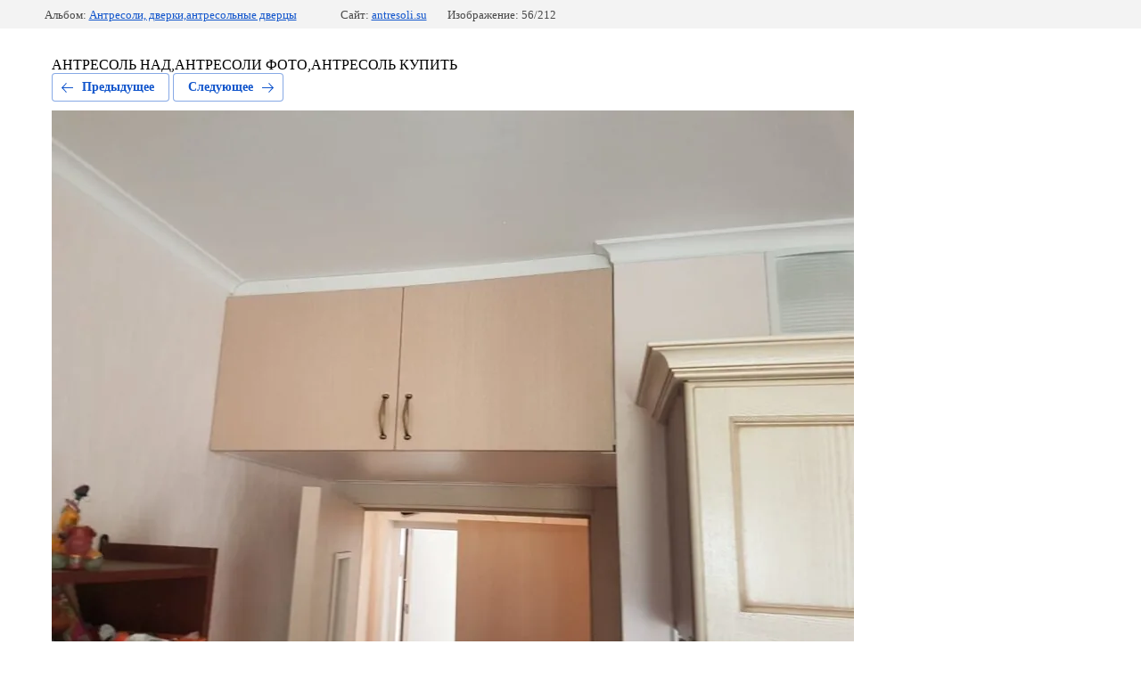

--- FILE ---
content_type: text/html; charset=utf-8
request_url: https://antresoli.su/galereya/photo/541608100
body_size: 2821
content:
			
	
	
	




	






	<!doctype html>
	<html lang="ru">
	<head>
		<meta charset="UTF-8">
		<meta name="robots" content="all"/>
		<title>АНТРЕСОЛЬ НАД,АНТРЕСОЛИ ФОТО,АНТРЕСОЛЬ КУПИТЬ</title>
		<meta http-equiv="Content-Type" content="text/html; charset=UTF-8" />
		<meta name="description" content="АНТРЕСОЛЬ НАД,АНТРЕСОЛИ ФОТО,АНТРЕСОЛЬ КУПИТЬ" />
		<meta name="keywords" content="АНТРЕСОЛЬ НАД,АНТРЕСОЛИ ФОТО,АНТРЕСОЛЬ КУПИТЬ" />
		<meta name="viewport" content="width=device-width, initial-scale=1.0, maximum-scale=1.0, user-scalable=no">
		<meta name="yandex-verification" content="d751e8d5a7772f4b" />
<link rel='stylesheet' type='text/css' href='/shared/highslide-4.1.13/highslide.min.css'/>
<script type='text/javascript' src='/shared/highslide-4.1.13/highslide-full.packed.js'></script>
<script type='text/javascript'>
hs.graphicsDir = '/shared/highslide-4.1.13/graphics/';
hs.outlineType = null;
hs.showCredits = false;
hs.lang={cssDirection:'ltr',loadingText:'Загрузка...',loadingTitle:'Кликните чтобы отменить',focusTitle:'Нажмите чтобы перенести вперёд',fullExpandTitle:'Увеличить',fullExpandText:'Полноэкранный',previousText:'Предыдущий',previousTitle:'Назад (стрелка влево)',nextText:'Далее',nextTitle:'Далее (стрелка вправо)',moveTitle:'Передвинуть',moveText:'Передвинуть',closeText:'Закрыть',closeTitle:'Закрыть (Esc)',resizeTitle:'Восстановить размер',playText:'Слайд-шоу',playTitle:'Слайд-шоу (пробел)',pauseText:'Пауза',pauseTitle:'Приостановить слайд-шоу (пробел)',number:'Изображение %1/%2',restoreTitle:'Нажмите чтобы посмотреть картинку, используйте мышь для перетаскивания. Используйте клавиши вперёд и назад'};</script>

            <!-- 46b9544ffa2e5e73c3c971fe2ede35a5 -->
            <script src='/shared/s3/js/lang/ru.js'></script>
            <script src='/shared/s3/js/common.min.js'></script>
        <link rel='stylesheet' type='text/css' href='/shared/s3/css/calendar.css' /><link rel="icon" href="/favicon.ico" type="image/x-icon">
<link rel="apple-touch-icon" href="/touch-icon-iphone.png">
<link rel="apple-touch-icon" sizes="76x76" href="/touch-icon-ipad.png">
<link rel="apple-touch-icon" sizes="120x120" href="/touch-icon-iphone-retina.png">
<link rel="apple-touch-icon" sizes="152x152" href="/touch-icon-ipad-retina.png">
<meta name="msapplication-TileImage" content="/touch-w8-mediumtile.png"/>
<meta name="msapplication-square70x70logo" content="/touch-w8-smalltile.png" />
<meta name="msapplication-square150x150logo" content="/touch-w8-mediumtile.png" />
<meta name="msapplication-wide310x150logo" content="/touch-w8-widetile.png" />
<meta name="msapplication-square310x310logo" content="/touch-w8-largetile.png" />

<!--s3_require-->
<link rel="stylesheet" href="/g/basestyle/1.0.1/gallery2/gallery2.css" type="text/css"/>
<link rel="stylesheet" href="/g/basestyle/1.0.1/gallery2/gallery2.blue.css" type="text/css"/>
<script type="text/javascript" src="/g/basestyle/1.0.1/gallery2/gallery2.js" async></script>
<!--/s3_require-->

	</head>
	<body>
		<div class="g-page g-page-gallery2 g-page-gallery2--photo">

		
		
			<div class="g-panel g-panel--fill g-panel--no-rounded g-panel--fixed-top">
	<div class="g-gallery2-info ">
					<div class="g-gallery2-info__item">
				<div class="g-gallery2-info__item-label">Альбом:</div>
				<a href="/galereya/album/antresoli-dverki" class="g-gallery2-info__item-value">Антресоли, дверки,антресольные дверцы</a>
			</div>
				<div class="g-gallery2-info__item">
			<div class="g-gallery2-info__item-label">Сайт:</div>
			<a href="//antresoli.su" class="g-gallery2-info__item-value">antresoli.su</a>

			<div class="g-gallery2-info__item-label">Изображение: 56/212</div>
		</div>
	</div>
</div>
			<h1></h1>
							<div class="g-row">
					АНТРЕСОЛЬ НАД,АНТРЕСОЛИ ФОТО,АНТРЕСОЛЬ КУПИТЬ
				</div>
			
										
										
			
			
			<a href="/galereya/photo/588654461" class="g-button g-button--invert g-button--arr-left">Предыдущее</a>
			<a href="/galereya/photo/588654661" class="g-button g-button--invert g-button--arr-right">Следующее</a>

			
			<div class="g-gallery2-preview ">
	<img src="/thumb/2/x93F89LHrqvYl_99yyXC5w/900r900/d/img_9916-24-09-19-09-38.jpg">
</div>

			
			<a href="/galereya/photo/588654461" class="g-gallery2-thumb g-gallery2-thumb--prev">
	<span class="g-gallery2-thumb__image"><img src="/thumb/2/s6A0cSXD3RYHedF8GUL0Fg/250r150/d/qxiigrm0kr8.jpg"></span>
	<span class="g-link g-link--arr-left">Предыдущее</span>
</a>
			
			<a href="/galereya/photo/588654661" class="g-gallery2-thumb g-gallery2-thumb--next">
	<span class="g-gallery2-thumb__image"><img src="/thumb/2/BIovTdaWm9wjrQrAebh-Hw/250r150/d/qbayaquzr6a.jpg"></span>
	<span class="g-link g-link--arr-right">Следующее</span>
</a>
			
			<div class="g-line"><a href="/galereya/album/antresoli-dverki" class="g-button g-button--invert">Вернуться в галерею</a></div>

		
			</div>

	
<!-- assets.bottom -->
<!-- </noscript></script></style> -->
<script src="/my/s3/js/site.min.js?1768462484" ></script>
<script src="/my/s3/js/site/defender.min.js?1768462484" ></script>
<script src="https://cp.onicon.ru/loader/5abd18d62866888f328b4626.js" data-auto async></script>
<!-- Yandex.Metrika counter -->
<script type="text/javascript">
    (function(m,e,t,r,i,k,a){
        m[i]=m[i]||function(){(m[i].a=m[i].a||[]).push(arguments)};
        m[i].l=1*new Date();
        k=e.createElement(t),a=e.getElementsByTagName(t)[0],k.async=1,k.src=r,a.parentNode.insertBefore(k,a)
    })(window, document,'script','//mc.yandex.ru/metrika/tag.js', 'ym');

    ym(55119682, 'init', {accurateTrackBounce:true, trackLinks:true, webvisor:true, clickmap:true, params: {__ym: {isFromApi: 'yesIsFromApi'}}});
</script>
<noscript><div><img src="https://mc.yandex.ru/watch/55119682" style="position:absolute; left:-9999px;" alt="" /></div></noscript>
<!-- /Yandex.Metrika counter -->
<script >/*<![CDATA[*/
var megacounter_key="b34accebb839fa8f2396bfa84981b2f3";
(function(d){
    var s = d.createElement("script");
    s.src = "//counter.megagroup.ru/loader.js?"+new Date().getTime();
    s.async = true;
    d.getElementsByTagName("head")[0].appendChild(s);
})(document);
/*]]>*/</script>
<script >/*<![CDATA[*/
$ite.start({"sid":1988105,"vid":2000702,"aid":2356009,"stid":4,"cp":21,"active":true,"domain":"antresoli.su","lang":"ru","trusted":false,"debug":false,"captcha":3,"onetap":[{"provider":"vkontakte","provider_id":"51961520","code_verifier":"TzQTZZhkYNYWOWYTYN2yyNUJjmTNyY5h4OM2YMGNIWN"}]});
/*]]>*/</script>
<!-- /assets.bottom -->
</body>
	</html>


--- FILE ---
content_type: text/javascript
request_url: https://counter.megagroup.ru/b34accebb839fa8f2396bfa84981b2f3.js?r=&s=1280*720*24&u=https%3A%2F%2Fantresoli.su%2Fgalereya%2Fphoto%2F541608100&t=%D0%90%D0%9D%D0%A2%D0%A0%D0%95%D0%A1%D0%9E%D0%9B%D0%AC%20%D0%9D%D0%90%D0%94%2C%D0%90%D0%9D%D0%A2%D0%A0%D0%95%D0%A1%D0%9E%D0%9B%D0%98%20%D0%A4%D0%9E%D0%A2%D0%9E%2C%D0%90%D0%9D%D0%A2%D0%A0%D0%95%D0%A1%D0%9E%D0%9B%D0%AC%20%D0%9A%D0%A3%D0%9F%D0%98%D0%A2%D0%AC&fv=0,0&en=1&rld=0&fr=0&callback=_sntnl1768707492070&1768707492070
body_size: 96
content:
//:1
_sntnl1768707492070({date:"Sun, 18 Jan 2026 03:38:12 GMT", res:"1"})